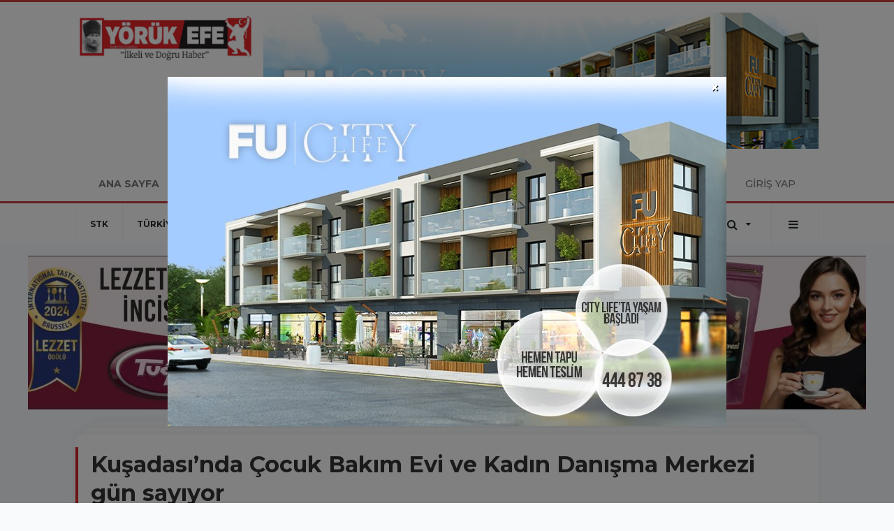

--- FILE ---
content_type: text/html; charset=UTF-8
request_url: https://www.yorukefe.com/kusadasi/kusadasinda-cocuk-bakim-evi-ve-kadin-danisma-merkezi-gun-sayiyor-h66300.html
body_size: 14817
content:
<!DOCTYPE html>
<html class="no-js noie" lang="tr">
<head>
<meta charset="utf-8">
<title>Kuşadası’nda Çocuk Bakım Evi ve Kadın Danışma Merkezi gün sayıyor</title>
<meta name="description" content="KUŞADASI BELEDİYESİ&#039;NDEN KADIN VE ÇOCUKLAR İÇİN ÖNEMLİ BİR YATIRIM DAHA" />
<meta name="keywords" content="" />
<meta name="news_keywords" content="" />
<!--meta name="viewport" content="width=device-width, initial-scale=1"-->
<link rel="shortcut icon" href="https://www.yorukefe.com/_themes/hs-retina/images/favicon.ico">
<meta name="content-language" content="tr-TR" />
<link rel="alternate" href="https://www.yorukefe.com/m/kusadasi/kusadasinda-cocuk-bakim-evi-ve-kadin-danisma-merkezi-gun-sayiyor-h66300.html" hreflang="tr" media="only screen and (max-width: 640px)"/>

<link rel="canonical" href="https://www.yorukefe.com/kusadasi/kusadasinda-cocuk-bakim-evi-ve-kadin-danisma-merkezi-gun-sayiyor-h66300.html">

<link rel="amphtml" href="https://www.yorukefe.com/amp/kusadasi/kusadasinda-cocuk-bakim-evi-ve-kadin-danisma-merkezi-gun-sayiyor-h66300.html">

  
<link href="//fonts.googleapis.com/css?family=Montserrat:300,400,500,600,700,800,900&amp;amp;subset=latin-ext" rel="stylesheet">
<link rel="stylesheet" href="https://www.yorukefe.com/_themes/hs-retina/style/compress.css?v=1567838613">
<link rel="stylesheet" href="https://www.yorukefe.com/_themes/hs-retina/style/public.php?v=542427829">
<link href="https://www.yorukefe.com/_themes/hs-retina/style/renk.css?v=110514212" rel="stylesheet"/>
<link href="https://www.yorukefe.com/_themes/hs-retina/style/print.css?v=1272065587" rel="stylesheet" media="print"/>
<script src="https://www.yorukefe.com/_themes/hs-retina/scripts/jquery.js?v=365074295"></script>
<meta property="og:site_name" content="Yörük Efe Gazetesi ®️ | Aydın Haberler" />
<meta property="og:title" content="Kuşadası’nda Çocuk Bakım Evi ve Kadın Danışma Merkezi gün sayıyor" />
<meta property="og:description" content="KUŞADASI BELEDİYESİ&#039;NDEN KADIN VE ÇOCUKLAR İÇİN ÖNEMLİ BİR YATIRIM DAHA" />
<meta property="og:image" content="https://www.yorukefe.com/images/resize/100/600x315/haberler/2024/02/kusadasinda_cocuk_bakim_evi_ve_kadin_danisma_merkezi_gun_sayiyor.jpg" />
<meta property="og:type" content="article" />
<meta property="og:url" content="https://www.yorukefe.com/kusadasi/kusadasinda-cocuk-bakim-evi-ve-kadin-danisma-merkezi-gun-sayiyor-h66300.html" /><meta http-equiv="refresh" content="240" /><meta name="twitter:card" content="summary_large_image" />
<meta property="og:title" content="Kuşadası’nda Çocuk Bakım Evi ve Kadın Danışma Merkezi gün sayıyor" />
<meta name="twitter:url" content="http://www.yorukefe.com/kusadasi/kusadasinda-cocuk-bakim-evi-ve-kadin-danisma-merkezi-gun-sayiyor-h66300.html" />
<meta name="twitter:domain" content="https://www.yorukefe.com/" />
<meta name="twitter:site" content="yorukefehaber" />
<meta name="twitter:title" content="Kuşadası’nda Çocuk Bakım Evi ve Kadın Danışma Merkezi gün sayıyor" />
 
  <meta name="twitter:description" content="KUŞADASI BELEDİYESİ’NDEN KADIN VE ÇOCUKLAR İÇİN ÖNEMLİ BİR YATIRIM DAHA" /> 
   
<meta name="twitter:image:src" content="https://www.yorukefe.com/images/haberler/2024/02/kusadasinda_cocuk_bakim_evi_ve_kadin_danisma_merkezi_gun_sayiyor.jpg" /> 
 

<meta property="og:image:type" content="image/jpeg" />
<meta property="og:image:width" content="706" />
<meta property="og:image:height" content="431" />

<link rel="image_src" type="image/jpeg" href="https://www.yorukefe.com/images/haberler/2024/02/kusadasinda_cocuk_bakim_evi_ve_kadin_danisma_merkezi_gun_sayiyor.jpg" />

<meta name="dc.language" content="tr">
<meta name="dc.source" content="https://www.yorukefe.com/">
<meta name="dc.title" content="Kuşadası’nda Çocuk Bakım Evi ve Kadın Danışma Merkezi gün sayıyor">
<meta name="dc.keywords" content="">
<meta name="dc.description" content="KUŞADASI BELEDİYESİ&#039;NDEN KADIN VE ÇOCUKLAR İÇİN ÖNEMLİ BİR YATIRIM DAHA">

<link rel="dns-prefetch" href="//www.yorukefe.com">
<link rel="dns-prefetch" href="//www.google-analytics.com">
<link rel="dns-prefetch" href="//fonts.gstatic.com">
<link rel="dns-prefetch" href="//mc.yandex.ru">
<link rel="dns-prefetch" href="//fonts.googleapis.com">
<link rel="dns-prefetch" href="//pagead2.googlesyndication.com">
<link rel="dns-prefetch" href="//googleads.g.doubleclick.net">
<link rel="dns-prefetch" href="//google.com">
<link rel="dns-prefetch" href="//gstatic.com">
<link rel="dns-prefetch" href="//connect.facebook.net">
<link rel="dns-prefetch" href="//graph.facebook.com">
<link rel="dns-prefetch" href="//linkedin.com">
<link rel="dns-prefetch" href="//ap.pinterest.com">
<!--[if lt IE 7]>      <html class="no-js lt-ie10 lt-ie9 lt-ie8 lt-ie7"> <![endif]-->
<!--[if IE 7]>         <html class="no-js lt-ie10 lt-ie9 lt-ie8 ie7"> <![endif]-->
<!--[if IE 8]>         <html class="no-js lt-ie10 lt-ie9 ie8"> <![endif]-->
<!--[if IE 9]>         <html class="no-js lt-ie10 ie9"> <![endif]-->
<!--[if gt IE 9]>      <html class="no-js gt-ie9"> <![endif]-->
<!--[if !IE] <![IGNORE[--><!--[IGNORE[]]-->
<script>
var PINE = {"settings":{"theme_path":"https:\/\/www.yorukefe.com\/_themes\/hs-retina\/","ajax_url":"_ajax\/","site_url":"https:\/\/www.yorukefe.com\/","theme":"hs-retina","analytics":"UA-192016510-1","comment_approved":0,"theme_version":"1.0.8","system_version":"5.11","hs_data_table":"https:\/\/service.tebilisim.com\/puandurumu_json.php","popup_saat":"1","youtube_ch":"UCpOzEfNm_E0o-GlMXzINR7g","instagram_followers":"yorukefegazetesi09"}};
</script>
</head>
<body>
  <h1 style="margin: 0px;">
<a href="https://www.yorukefe.com/" class="hidden" id="printlogo"><img src="https://www.yorukefe.com/images/banner/web-site-yeni-logo-yeh.png" alt="Yörük Efe Gazetesi ®️ | Aydın Haberler" class="img-responsive"></a>
</h1>
<header class="header-index" data-header="wide-header">
  <nav id="header" class="navbar navbar-default navbar-border-top hidden-xs">
  <div class="container">
    <div class="navbar-header hide">
      <button type="button" data-toggle="collapsed" data-target="#header_main-menu" class="navbar-toggle collapsed"><i class="fa fa-align-center fa-fw"></i></button>
    </div>
    <div id="header_main-menu" class="navbar-collapse collapse p-0 hidden-xs">
      <div class="row">
        <div class="col-sm-3">
          <a href="https://www.yorukefe.com/" id="logo"><img src="https://www.yorukefe.com/images/banner/web-site-yeni-logo-yeh.png" alt="Yörük Efe Gazetesi ®️ | Aydın Haberler" class="img-responsive"></a>
        </div>
                <div class="col-sm-9">
            <div class="tb-block mt-0 mb-10 block-100"><a href="https://www.yorukefe.com/banner.php?id=44" target="_blank" rel="nofollow"><img src="https://www.yorukefe.com/thumb.php?src=https://www.yorukefe.com/images/banner/banner-1.png&w=878&h=195&q=80" width="878" height="195" style="width:878px;height: 195px;border:0" alt="banner44" class="img-responsive"/></a></div>
          </div>
            </div>
    </div>
  </div>
</nav>
  <div>
  <div>
  <nav id="header-menu_3" class="navbar navbar-default hidden-xs">
  <div class="container">
    <div class="navbar-collapse">
      <ul id="ana-menu" class="nav navbar-nav navbar-left">
                <li><a href="https://www.yorukefe.com/"><strong><span>ANA SAYFA</span></strong></a></li>
                        <li><a href="https://www.yorukefe.com/galeri/"><i class="text-danger fa fa-picture-o fa-fw"></i><strong><span>GALERİLER</span></strong></a></li>
                        <li><a href="https://www.yorukefe.com/webtv/"><i class="text-danger fa fa-film fa-fw"></i><strong><span>WEB TV</span></strong></a></li>
                        <li><a href="https://www.yorukefe.com/yazarlar/"><i class="text-danger fa fa-users fa-fw"></i><strong><span>YAZARLAR</span></strong></a></li>
                <li><a href="https://www.yorukefe.com/roportajlar.html"><i class="text-danger fa fa-microphone  fa-fw"></i><strong><span>RÖPORTAJLAR</span></strong></a></li>

              </ul>
      <ul id="uyelik" class="nav navbar-nav navbar-right">
             <li><a href="https://www.yorukefe.com/uyelik.html">ÜYE OL</a></li>
        <li><a href="https://www.yorukefe.com/login.html">GİRİŞ YAP</a></li>
                    </ul>
    </div>
  </div>
</nav>
  <nav data-offset="0" id="header-category" class="navbar navbar-default navbar-border-top">
  <div class="container">
    <div class="navbar-header visible-xs">
      <button data-toggle="collapse" data-target="#navbar-menu" class="navbar-toggle collapsed pull-left"><i class="fa fa-align-center fa-fw"></i></button>
      <button data-toggle="collapse" data-target="#navbar-search" class="navbar-toggle collapsed"><i class="fa fa-search fa-fw"></i></button>
    </div>
    <div class="navbar-collapse collapse">
      <ul class="nav navbar-nav navbar-left">
                        <li class="">
          <a href="https://www.yorukefe.com/stk" >
                          STK                        </a>
        </li>
                <li class="">
          <a href="https://www.yorukefe.com/turkiye" >
                          TÜRKİYE                        </a>
        </li>
                <li class="">
          <a href="https://www.yorukefe.com/asayis" >
                          ASAYİŞ                        </a>
        </li>
                <li class="">
          <a href="https://www.yorukefe.com/ilceler" >
                          İLÇELER                        </a>
        </li>
                <li class="">
          <a href="https://www.yorukefe.com/guncel" >
                          GÜNCEL                        </a>
        </li>
                <li class="">
          <a href="https://www.yorukefe.com/siyaset" >
                          SİYASET                        </a>
        </li>
                <li class="">
          <a href="https://www.yorukefe.com/saglik" >
                          SAĞLIK                        </a>
        </li>
                <li class="">
          <a href="https://www.yorukefe.com/ekonomi" >
                          EKONOMİ                        </a>
        </li>
                <li class="">
          <a href="https://www.yorukefe.com/adu" >
                          ADÜ                        </a>
        </li>
                <li class="">
          <a href="https://www.yorukefe.com/spor" >
                          SPOR                        </a>
        </li>
              </ul>
      <ul class="nav navbar-nav navbar-right">
        <li class="dropdown">
<a href="#" data-toggle="dropdown" class="dropdown-toggle"><i class="fa fa-search fa-lg fa-fw"></i><i class="fa fa-caret-down fa-fw"></i></a>
  <div class="dropdown-menu">
    <form action="https://www.yorukefe.com/" method="get">
    <div class="input-group">
      <input type="hidden" name="m" value="arama">
      <input type="text" name="q" placeholder="Arama yapmak için birşeyler yazın.." class="form-control input-lg">
      <input type="hidden" name="auth" value="5020a80da47697e525ae6a092c6f0c219ef6eca9" />
      <div class="input-group-btn">
        <button type="submit" class="btn btn-info btn-lg">Ara</button>
      </div>
    </div>
    </form>
  </div>
</li>
                <li id="category-diger" class="dropdown"><a href="#" data-toggle="dropdown" class="dropdown-toggle"><i class="fa fa-bars fa-lg fa-fw"></i></a>
          <ul class="dropdown-menu">
                        <li><a href="https://www.yorukefe.com/genel">GENEL</a></li>
                        <li><a href="https://www.yorukefe.com/yasam">YAŞAM</a></li>
                        <li><a href="https://www.yorukefe.com/kultur-sanat">KÜLTÜR SANAT</a></li>
                        <li><a href="https://www.yorukefe.com/egitim">EĞİTİM</a></li>
                        <li><a href="https://www.yorukefe.com/yerel">Yerel</a></li>
                        <li><a href="https://www.yorukefe.com/hukuk">HUKUK</a></li>
                        <li><a href="https://www.yorukefe.com/bilim-ve-teknoloji">BİLİM VE TEKNOLOJİ</a></li>
                        <li><a href="https://www.yorukefe.com/politika">POLİTİKA</a></li>
                        <li><a href="https://www.yorukefe.com/cevre">ÇEVRE</a></li>
                        <li><a href="https://www.yorukefe.com/haberde-insan">HABERDE İNSAN</a></li>
                        <li><a href="https://www.yorukefe.com/hava-durumu">HAVA DURUMU</a></li>
                        <li><a href="https://www.yorukefe.com/kurumlar">KURUMLAR</a></li>
                        <li><a href="https://www.yorukefe.com/aydin-buyuksehir-belediyesi">AYDIN BÜYÜKŞEHİR BELEDİYESİ</a></li>
                        <li><a href="https://www.yorukefe.com/magazin">MAGAZİN</a></li>
                      </ul>
        </li>
              </ul> 
    </div>
  </div>
</nav>
  </div>
  </div>
</header>  <main>
        <div class="tb-block mt-18 mb-10 block-128"><a href="https://www.yorukefe.com/banner.php?id=51" target="_blank" rel="nofollow"><img src="https://www.yorukefe.com/thumb.php?src=https://www.yorukefe.com/images/banner/tuğba-kuruyemiş_1.jpeg&w=1200&h=220&q=80" width="1200" height="220" style="width:1200px;height: 220px;border:0" alt="banner51" class="img-responsive"/></a></div>
<div id="haberler" class="container mt-36">
  <div id="detay" class="inf_append panel panel-default panel-page current_news" news_id="66300" title="Kuşadası’nda Çocuk Bakım Evi ve Kadın Danışma Merkezi gün sayıyor" data-path="aHR0cDovL3d3dy55b3J1a2VmZS5jb20va3VzYWRhc2kva3VzYWRhc2luZGEtY29jdWstYmFraW0tZXZpLXZlLWthZGluLWRhbmlzbWEtbWVya2V6aS1ndW4tc2F5aXlvci1oNjYzMDAuaHRtbA==">
    <div class="panel-heading">
      <div class="panel-title">
        <h1 class="font-bold">Kuşadası’nda Çocuk Bakım Evi ve Kadın Danışma Merkezi gün sayıyor</h1>
                <p class="font-medium mb-0">KUŞADASI BELEDİYESİ’NDEN KADIN VE ÇOCUKLAR İÇİN ÖNEMLİ BİR YATIRIM DAHA</p>
              </div>
      <ul id="nav-info" class="list-inline mb-0">
        <li><i class="fa fa-circle-o fa-fw"></i><span>KUŞADASI</span></li>
        <li><i class="fa fa-clock-o fa-fw"></i><span>12 Şubat 2024 Pazartesi 20:26</span></li>
                      </ul>
    </div>
    <div class="panel-body pt-0">
      <div class="row">
        <div class="col-sm-8 panel-body pt-0 pl-0">
                              <img src="https://www.yorukefe.com/images/haberler/2024/02/kusadasinda_cocuk_bakim_evi_ve_kadin_danisma_merkezi_gun_sayiyor.jpg" alt="Kuşadası’nda Çocuk Bakım Evi ve Kadın Danışma Merkezi gün sayıyor" style="width:100%" class="img-responsive mb-10">
                              <ul class="nav nav-pills mb-10 pull-left">
              <div class="pine-share-haber share-desktop" data-id="66300" style="font-size: 18px;"></div>

          </ul>

          
          <ul class="nav nav-pills mb-10 font-resize pull-right">
            <li class="btn btn-default" onclick="textDown(66300)"><i class="fa fa-font" aria-hidden="true"></i><i class="fa fa-minus" aria-hidden="true"></i></li>
            <li class="btn btn-default" onclick="textUp(66300)"><i class="fa fa-font" aria-hidden="true"></i><i class="fa fa-plus" aria-hidden="true"></i></li>
            <li class="btn btn-default mr-0" onclick="textClear(66300)"><i class="fa fa-font" aria-hidden="true"></i></li>
          </ul>
          <div class="clearfix"></div>
          <div id="detay-metin" class="text" data-text-id="66300">
                                        <div class="tb-block mt-0 mb-10 block-131 pull-left mr-10"><a href="https://www.yorukefe.com/banner.php?id=47" target="_blank" rel="nofollow"><img src="https://www.yorukefe.com/thumb.php?src=https://www.yorukefe.com/images/banner/800x500-idea_1.jpg&w=800&h=500&q=80" width="800" height="500" style="width:800px;height: 500px;border:0" alt="banner47" class="img-responsive"/></a></div>
                                      <p>Kuşadası Belediyesi tarafından kadınlara ücretsiz olarak psikolojik danışmanlık hizmeti vermek ve çalışan ebeveynlere çocuklarının bakımında destek sağlamak amacıyla Türkmen Mahallesi’nde yapımına başlanan Çocuk Bakım Evi ve Kadın Danışma Merkezi’nde son aşamaya gelindi. Kısa süre sonra açılacak olan merkez, kentteki çok önemli bir ihtiyacı giderecek.</p><div class="p_ad"></div>

<p>Başkan Ömer Günel’in görevde olduğu 5 yılda alt ve üst yapı yatırımlarının yanı sıra kentte özellikle kadın ve çocuklara yönelik yaşama geçirdiği projelerle de takdir toplayan Kuşadası Belediyesi, Türkmen Mahallesi’nde yapımına başladığı Çocuk Bakım Evi ve Kadın Danışma Merkezi’nin inşaatını tamamlanma aşamasına getirdi. Merkezde, kentte yaşayan kadın ve gençlerin yaşadığı sosyal ve psikolojik sorunlar ile ilgili olarak ücretsiz olarak rehberlik ve danışmanlık hizmeti verilecek. Uzman psikolog ve psikolojik danışmanların görev yapacağı merkezde ayrıca 6 yaşına kadar olan çocuklara çeşitli okul öncesi eğitimleri verilecek.</p>

<p>Çalışan ebeveynlere çocuklarının bakımında yardımcı olmak amacıyla kreş hizmetinin de yer alacağı merkez, Kuşadası’nda çok önemli bir ihtiyacı karşılayacak. Çocuk Bakım Evi ve Kadın Danışma Merkezi, toplam 1452 metrekare alan üzerine inşa ediliyor. Bodrum, zemin ve 2 kattan oluşan merkezde, iklimlendirme odası, yemekhane ve mutfak, etkinlik, uyku, rehberlik, psikolog ve terapi odaları ile avukatlık ofisi bulunuyor.</p></p>                                    <div class="clearfix"></div>
            <span class="pull-right">
              <i>Güncelleme Tarihi: 13 Şubat 2024, 07:45</i>
            </span>
            <div class="clearfix"></div>
                      </div>
                             

                          <div class="keywords"></div>
                    <!-- Yorumunuz-->
<div id="yorumlar" class="panel panel-default mt-18">
              <div class="media alert alert-danger">
          <div class="media-left"><i class="fa fa-exclamation fa-fw"></i></div>
          <div class="media-body media-middle">
            <p>Yorum yapabilmek için üye girişi yapmanız gerekmektedir.</p>
            <p>Üye değilseniz hemen <a href="https://www.yorukefe.com/uyelik.html" class="text-default">üye olun</a> veya <a href="https://www.yorukefe.com/login.html" class="text-info">giriş yapın</a>.</p>
          </div>
          <div class="media-right media-middle">
            <button type="button" data-dismiss="alert" class="close"><i class="fa fa-close fa-fw"></i></button>
          </div>
        </div>
            <!-- Yorumlar-->
</div>
                </div>
        <div class="col-sm-4 right-block" id="sticky-sidebar">
	<div class="panel namaz-saatleri mb-20">
  <div class="panel-heading p-0">
    <div class="panel-title font-medium"><span class="border-success" title="NAMAZ VAKİTLERİ">NAMAZ VAKİTLERİ</span></div>
  </div>
  <div class="panel-body p-0">
    <div class="media media-prayer">
      <div class="media-body">
        <div class="media-heading text-right">
          <div class="btn btn-link btn-lg disabled pull-left">
          <select id="namaz-il-sec" name="namaz" class="selectpicker">
                        <option data-tokens="adana, Adana" value="adana" >Adana</option>
                        <option data-tokens="adiyaman, Adıyaman" value="adiyaman" >Adıyaman</option>
                        <option data-tokens="afyon, Afyon" value="afyon" >Afyon</option>
                        <option data-tokens="agri, Ağrı" value="agri" >Ağrı</option>
                        <option data-tokens="aksaray, Aksaray" value="aksaray" >Aksaray</option>
                        <option data-tokens="amasya, Amasya" value="amasya" >Amasya</option>
                        <option data-tokens="ankara, Ankara" value="ankara" >Ankara</option>
                        <option data-tokens="antalya, Antalya" value="antalya" >Antalya</option>
                        <option data-tokens="ardahan, Ardahan" value="ardahan" >Ardahan</option>
                        <option data-tokens="artvin, Artvin" value="artvin" >Artvin</option>
                        <option data-tokens="aydin, Aydın" value="aydin" selected>Aydın</option>
                        <option data-tokens="balikesir, Balıkesir" value="balikesir" >Balıkesir</option>
                        <option data-tokens="bartin, Bartın" value="bartin" >Bartın</option>
                        <option data-tokens="batman, Batman" value="batman" >Batman</option>
                        <option data-tokens="bayburt, Bayburt" value="bayburt" >Bayburt</option>
                        <option data-tokens="bilecik, Bilecik" value="bilecik" >Bilecik</option>
                        <option data-tokens="bingol, Bingöl" value="bingol" >Bingöl</option>
                        <option data-tokens="bitlis, Bitlis" value="bitlis" >Bitlis</option>
                        <option data-tokens="bolu, Bolu" value="bolu" >Bolu</option>
                        <option data-tokens="burdur, Burdur" value="burdur" >Burdur</option>
                        <option data-tokens="bursa, Bursa" value="bursa" >Bursa</option>
                        <option data-tokens="canakkale, Çanakkale" value="canakkale" >Çanakkale</option>
                        <option data-tokens="cankiri, Çankırı" value="cankiri" >Çankırı</option>
                        <option data-tokens="corum, Çorum" value="corum" >Çorum</option>
                        <option data-tokens="denizli, Denizli" value="denizli" >Denizli</option>
                        <option data-tokens="diyarbakir, Diyarbakır" value="diyarbakir" >Diyarbakır</option>
                        <option data-tokens="duzce, Düzce" value="duzce" >Düzce</option>
                        <option data-tokens="edirne, Edirne" value="edirne" >Edirne</option>
                        <option data-tokens="elazig, Elazığ" value="elazig" >Elazığ</option>
                        <option data-tokens="erzincan, Erzincan" value="erzincan" >Erzincan</option>
                        <option data-tokens="erzurum, Erzurum" value="erzurum" >Erzurum</option>
                        <option data-tokens="eskisehir, Eskişehir" value="eskisehir" >Eskişehir</option>
                        <option data-tokens="gaziantep, Gaziantep" value="gaziantep" >Gaziantep</option>
                        <option data-tokens="giresun, Giresun" value="giresun" >Giresun</option>
                        <option data-tokens="gumushane, Gümüşhane" value="gumushane" >Gümüşhane</option>
                        <option data-tokens="hakkari, Hakkari" value="hakkari" >Hakkari</option>
                        <option data-tokens="hatay, Hatay" value="hatay" >Hatay</option>
                        <option data-tokens="igdir, Iğdır" value="igdir" >Iğdır</option>
                        <option data-tokens="isparta, Isparta" value="isparta" >Isparta</option>
                        <option data-tokens="istanbul, İstanbul" value="istanbul" >İstanbul</option>
                        <option data-tokens="izmir, İzmir" value="izmir" >İzmir</option>
                        <option data-tokens="kahramanmaras, Kahramanmaraş" value="kahramanmaras" >Kahramanmaraş</option>
                        <option data-tokens="karabuk, Karabük" value="karabuk" >Karabük</option>
                        <option data-tokens="karaman, Karaman" value="karaman" >Karaman</option>
                        <option data-tokens="kars, Kars" value="kars" >Kars</option>
                        <option data-tokens="kastamonu, Kastamonu" value="kastamonu" >Kastamonu</option>
                        <option data-tokens="kayseri, Kayseri" value="kayseri" >Kayseri</option>
                        <option data-tokens="kirikkale, Kırıkkale" value="kirikkale" >Kırıkkale</option>
                        <option data-tokens="kirklareli, Kırklareli" value="kirklareli" >Kırklareli</option>
                        <option data-tokens="kirsehir, Kırşehir" value="kirsehir" >Kırşehir</option>
                        <option data-tokens="kilis, Kilis" value="kilis" >Kilis</option>
                        <option data-tokens="izmit, Kocaeli" value="izmit" >Kocaeli</option>
                        <option data-tokens="konya, Konya" value="konya" >Konya</option>
                        <option data-tokens="kutahya, Kütahya" value="kutahya" >Kütahya</option>
                        <option data-tokens="malatya, Malatya" value="malatya" >Malatya</option>
                        <option data-tokens="manisa, Manisa" value="manisa" >Manisa</option>
                        <option data-tokens="mardin, Mardin" value="mardin" >Mardin</option>
                        <option data-tokens="mersin, Mersin" value="mersin" >Mersin</option>
                        <option data-tokens="mugla, Muğla" value="mugla" >Muğla</option>
                        <option data-tokens="mus, Muş" value="mus" >Muş</option>
                        <option data-tokens="nevsehir, Nevşehir" value="nevsehir" >Nevşehir</option>
                        <option data-tokens="nigde, Niğde" value="nigde" >Niğde</option>
                        <option data-tokens="ordu, Ordu" value="ordu" >Ordu</option>
                        <option data-tokens="osmaniye, Osmaniye" value="osmaniye" >Osmaniye</option>
                        <option data-tokens="rize, Rize" value="rize" >Rize</option>
                        <option data-tokens="adapazari, Sakarya" value="adapazari" >Sakarya</option>
                        <option data-tokens="samsun, Samsun" value="samsun" >Samsun</option>
                        <option data-tokens="siirt, Siirt" value="siirt" >Siirt</option>
                        <option data-tokens="sinop, Sinop" value="sinop" >Sinop</option>
                        <option data-tokens="sivas, Sivas" value="sivas" >Sivas</option>
                        <option data-tokens="sanliurfa, Şanlıurfa" value="sanliurfa" >Şanlıurfa</option>
                        <option data-tokens="sirnak, Şırnak" value="sirnak" >Şırnak</option>
                        <option data-tokens="tekirdag, Tekirdağ" value="tekirdag" >Tekirdağ</option>
                        <option data-tokens="tokat, Tokat" value="tokat" >Tokat</option>
                        <option data-tokens="trabzon, Trabzon" value="trabzon" >Trabzon</option>
                        <option data-tokens="tunceli, Tunceli" value="tunceli" >Tunceli</option>
                        <option data-tokens="usak, Uşak" value="usak" >Uşak</option>
                        <option data-tokens="van, Van" value="van" >Van</option>
                        <option data-tokens="yalova, Yalova" value="yalova" >Yalova</option>
                        <option data-tokens="yozgat, Yozgat" value="yozgat" >Yozgat</option>
                        <option data-tokens="zonguldak, Zonguldak" value="zonguldak" >Zonguldak</option>
                      </select>
        </div>
        <img src="https://www.yorukefe.com/_themes/hs-retina/images/mosque.svg?v=384229858" width="76" alt="Mosque">
        </div>
        <div class="progress">
          <div aria-valuenow="50" aria-valuemin="0" aria-valuemax="100" style="width: 50%;" role="progressbar" class="progress-bar"></div>
        </div>
        <div class="p-18">
          <div class="row text-center">
            <div class="col-sm-4 imsak" title="İMSAK"><img src="https://www.yorukefe.com/_themes/hs-retina/images/imsak.png?v=1590599390" alt="İMSAK">
              <p class="font-medium">İMSAK</p>
              <hr>
              <p class="font-semibold">06:49</p>
            </div>
            <div class="col-sm-4 gunes" title="GÜNEŞ"><img src="https://www.yorukefe.com/_themes/hs-retina/images/gunes.png?v=1583247535" alt="GÜNEŞ">
              <div class="font-medium">GÜNEŞ</div>
              <hr>
              <div class="font-semibold">08:16</div>
            </div>
            <div class="col-sm-4 ogle" title="ÖĞLE"><img src="https://www.yorukefe.com/_themes/hs-retina/images/ogle.png?v=126097129" alt="ÖĞLE">
              <div class="font-medium">ÖĞLE</div>
              <hr>
              <div class="font-semibold">13:15</div>
            </div>
            <div class="clearfix"></div>
            <div class="col-sm-4 ikindi" title="İKİNDİ"><img src="https://www.yorukefe.com/_themes/hs-retina/images/ikindi.png?v=149091092" alt="İKİNDİ">
              <div class="font-medium">İKİNDİ</div>
              <hr>
              <div class="font-semibold">15:43</div>
            </div>
            <div class="col-sm-4 aksam" title="AKŞAM"><img src="https://www.yorukefe.com/_themes/hs-retina/images/aksam.png?v=210731828" alt="AKŞAM">
              <div class="font-medium">AKŞAM</div>
              <hr>
              <div class="font-semibold">18:03</div>
            </div>
            <div class="col-sm-4 yatsi" title="YATSI"><img src="https://www.yorukefe.com/_themes/hs-retina/images/yatsi.png?v=1138098783" alt="YATSI">
              <div class="font-medium">YATSI</div>
              <hr>
              <div class="font-semibold">19:25</div>
            </div>
          </div>
        </div>
      </div>
    </div>
  </div>
</div>
<div class="panel anket mb-20">
  <div class="panel-heading p-0">
    <div class="panel-title font-medium"><span class="border-info" title="ANKET">ANKET</span><a href="https://www.yorukefe.com/anketler.html" title="Tüm Anketler" >Tüm Anketler</a></div>
  </div>
  <div class="panel-body p-0">
    <div class="media media-survey single" id="poll7">
    <form id="poll_form7" name="anket" method="post">
      <input name="aid" type="hidden" value="7">
            <div class="media-body media-middle">
        <div class="media-heading"><strong>Aydın’da Yerel Yönetimleri Başarılı Buluyor musunuz?</strong></div>
        <div class="row">
                  </div>
        <div class="alert alert-warning" style="display:none;margin-bottom:0">Seçim Yapmadınız!</div>
        <div class="alert alert-danger" style="display:none;margin-bottom:0">Daha önce oy verdiniz!</div>
        <div class="alert alert-success" style="display:none;margin-bottom:0">Oy verme işlemi tamamlandı!</div>
      </div>
              <button onclick="poll_results(7);return false;" class="btn btn-default btn-lg"><i class="fa fa-eye fa-fw"></i><span>SONUÇLAR</span></button>
            

              <button onclick="poll_vote(7,0);return false;" class="btn btn-info btn-lg vote"><span>OY KULLAN</span></button>
          </form>
    </div>
  </div>
</div>
  <div class="pos-relative mb-10">
  <ul class="nav nav-tabs mb-10">
    <li class="active"><a href="#" data-toggle="tab" class="pt-0" title="<b>SIRADAKİ</b><span> HABERLER</span>"><b>SIRADAKİ</b><span> HABERLER</span></a></li>
  </ul>
  <div>
    <div class="list-group mb-0">
              <a href="https://www.yorukefe.com/asayis/sokede-sahte-para-operasyonu-1-tutuklama-h66301.html" title="Söke’de sahte para operasyonu: 1 tutuklama"  class="list-group-item">
          <i class="media-left media-middle">1</i>
          <span class="media-middle media-body font-medium">Söke’de sahte para operasyonu: 1 tutuklama</span>
        </a>
            <a href="https://www.yorukefe.com/asayis/incirliovada-12-yil-hapis-cezasi-bulunan-supheli-yakalandi-h66302.html" title="İncirliova’da 12 yıl hapis cezası bulunan şüpheli..."  class="list-group-item">
          <i class="media-left media-middle">2</i>
          <span class="media-middle media-body font-medium">İncirliova’da 12 yıl hapis cezası bulunan şüpheli...</span>
        </a>
            <a href="https://www.yorukefe.com/siyaset/chp-didim-de-aday-belli-oldu-h66303.html" title="CHP Didim&#039;de Aday Belli Oldu"  class="list-group-item">
          <i class="media-left media-middle">3</i>
          <span class="media-middle media-body font-medium">CHP Didim&#039;de Aday Belli Oldu</span>
        </a>
            <a href="https://www.yorukefe.com/siyaset/burak-pehlivangirilmedik-gonul-birakmayacagiz-h66304.html" title="Burak Pehlivan”Girilmedik Gönül Bırakmayacağız”"  class="list-group-item">
          <i class="media-left media-middle">4</i>
          <span class="media-middle media-body font-medium">Burak Pehlivan”Girilmedik Gönül Bırakmayacağız”</span>
        </a>
            <a href="https://www.yorukefe.com/siyaset/devlette-yasalar-ve-mevzuatlar-asildir-h66305.html" title="Devlette Yasalar Ve Mevzuatlar Asıldır"  class="list-group-item">
          <i class="media-left media-middle">5</i>
          <span class="media-middle media-body font-medium">Devlette Yasalar Ve Mevzuatlar Asıldır</span>
        </a>
            <a href="https://www.yorukefe.com/kurumlar/aydinli-dagcilar-anadolunun-olimposuna-tirmandi-h66306.html" title="Aydınlı dağcılar, Anadolu’nun Olimpos’una..."  class="list-group-item">
          <i class="media-left media-middle">6</i>
          <span class="media-middle media-body font-medium">Aydınlı dağcılar, Anadolu’nun Olimpos’una...</span>
        </a>
            <a href="https://www.yorukefe.com/kurumlar/aydinda-yurutulen-disi-sperma-projesi-hayvanciliga-can-h66307.html" title="Aydın’da yürütülen ’Dişi sperma’ projesi..."  class="list-group-item">
          <i class="media-left media-middle">7</i>
          <span class="media-middle media-body font-medium">Aydın’da yürütülen ’Dişi sperma’ projesi...</span>
        </a>
            <a href="https://www.yorukefe.com/hava-durumu/aydinda-saganak-yagis-etkili-oluyor-3-h66308.html" title="Aydın’da sağanak yağış etkili oluyor"  class="list-group-item">
          <i class="media-left media-middle">8</i>
          <span class="media-middle media-body font-medium">Aydın’da sağanak yağış etkili oluyor</span>
        </a>
            <a href="https://www.yorukefe.com/siyaset/chpnin-didim-ve-germencik-adaylari-belli-oldu-h66309.html" title="CHP’nin Didim ve Germencik adayları belli oldu"  class="list-group-item">
          <i class="media-left media-middle">9</i>
          <span class="media-middle media-body font-medium">CHP’nin Didim ve Germencik adayları belli oldu</span>
        </a>
            <a href="https://www.yorukefe.com/soke/sokede-sap-hastaligi-icin-asilama-calismalari-devam-ediyor-h66310.html" title="Söke’de şap hastalığı için aşılama çalışmaları..."  class="list-group-item">
          <i class="media-left media-middle">10</i>
          <span class="media-middle media-body font-medium">Söke’de şap hastalığı için aşılama çalışmaları...</span>
        </a>
        </div>
  </div>
</div>
<div id="fourth-slider">
  <div class="swiper-container mb-10">
    <div class="swiper-wrapper">
            <div class="swiper-slide">
        <div class="thumbnail thumbnail-cuff mb-0">
          <a href="https://www.yorukefe.com/kusadasi/firtina-sonrasi-kusadasinda-gunes-yuzunu-gosterdi-sahiller-h85670.html" title="Fırtına sonrası Kuşadası’nda güneş yüzünü gösterdi, sahiller şenlendi" ><img src="https://www.yorukefe.com/images/resize/95/334x215/haberler/thumbs/2026/01/firtina_sonrasi_kusadasinda_gunes_yuzunu_gosterdi_sahiller_senlendi.jpg" alt="Fırtına sonrası Kuşadası’nda güneş yüzünü gösterdi, sahiller şenlendi" class="img-responsive"></a>
          <div class="caption">
            <a href="https://www.yorukefe.com/kusadasi/firtina-sonrasi-kusadasinda-gunes-yuzunu-gosterdi-sahiller-h85670.html" title="Fırtına sonrası Kuşadası’nda güneş yüzünü gösterdi, sahiller şenlendi"  title="Fırtına sonrası Kuşadası’nda güneş yüzünü gösterdi, sahiller şenlendi" class="title h4 one-line">Fırtına sonrası Kuşadası’nda güneş yüzünü gösterdi, sahiller şenlendi</a>
            <ol class="list-inline">
              <li><a href="https://www.yorukefe.com/kusadasi" title="Fırtına sonrası Kuşadası’nda güneş yüzünü gösterdi, sahiller şenlendi"  class="text-muted"> KUŞADASI </a></li>
            </ol>
          </div>
        </div>
      </div>
          <div class="swiper-slide">
        <div class="thumbnail thumbnail-cuff mb-0">
          <a href="https://www.yorukefe.com/kusadasi/kusadasi-belediyesi-selin-yaralarini-sarmak-icin-saha-calismalarini-h85648.html" title="Kuşadası Belediyesi selin yaralarını sarmak için saha çalışmalarını sürdürüyor" ><img src="https://www.yorukefe.com/images/resize/95/334x215/haberler/thumbs/2026/01/kusadasi_belediyesi_selin_yaralarini_sarmak_icin_saha_calismalarini_surduruyor.jpg" alt="Kuşadası Belediyesi selin yaralarını sarmak için saha çalışmalarını sürdürüyor" class="img-responsive"></a>
          <div class="caption">
            <a href="https://www.yorukefe.com/kusadasi/kusadasi-belediyesi-selin-yaralarini-sarmak-icin-saha-calismalarini-h85648.html" title="Kuşadası Belediyesi selin yaralarını sarmak için saha çalışmalarını sürdürüyor"  title="Kuşadası Belediyesi selin yaralarını sarmak için saha çalışmalarını sürdürüyor" class="title h4 one-line">Kuşadası Belediyesi selin yaralarını sarmak için saha çalışmalarını sürdürüyor</a>
            <ol class="list-inline">
              <li><a href="https://www.yorukefe.com/kusadasi" title="Kuşadası Belediyesi selin yaralarını sarmak için saha çalışmalarını sürdürüyor"  class="text-muted"> KUŞADASI </a></li>
            </ol>
          </div>
        </div>
      </div>
          <div class="swiper-slide">
        <div class="thumbnail thumbnail-cuff mb-0">
          <a href="https://www.yorukefe.com/kusadasi/kusadasinda-bahceler-gole-dondu-agaclar-sular-altinda-kaldi-h85629.html" title="Kuşadası’nda bahçeler göle döndü, ağaçlar sular altında kaldı" ><img src="https://www.yorukefe.com/images/resize/95/334x215/haberler/thumbs/2026/01/kusadasinda_bahceler_gole_dondu_agaclar_sular_altinda_kaldi.jpg" alt="Kuşadası’nda bahçeler göle döndü, ağaçlar sular altında kaldı" class="img-responsive"></a>
          <div class="caption">
            <a href="https://www.yorukefe.com/kusadasi/kusadasinda-bahceler-gole-dondu-agaclar-sular-altinda-kaldi-h85629.html" title="Kuşadası’nda bahçeler göle döndü, ağaçlar sular altında kaldı"  title="Kuşadası’nda bahçeler göle döndü, ağaçlar sular altında kaldı" class="title h4 one-line">Kuşadası’nda bahçeler göle döndü, ağaçlar sular altında kaldı</a>
            <ol class="list-inline">
              <li><a href="https://www.yorukefe.com/kusadasi" title="Kuşadası’nda bahçeler göle döndü, ağaçlar sular altında kaldı"  class="text-muted"> KUŞADASI </a></li>
            </ol>
          </div>
        </div>
      </div>
          <div class="swiper-slide">
        <div class="thumbnail thumbnail-cuff mb-0">
          <a href="https://www.yorukefe.com/kusadasi/baskan-omer-gunel-sahaya-indi-afetler-tedbirler-alinirsa-yasanmaz-h85613.html" title="Başkan Ömer Günel Sahaya İndi “Afetler, Tedbirler Alınırsa Yaşanmaz”" ><img src="https://www.yorukefe.com/images/resize/95/334x215/haberler/thumbs/2026/01/baskan-omer-gunel-sahaya-indi-afetler-tedbirler-alinirsa-yasanmaz_f73b7.jpg" alt="Başkan Ömer Günel Sahaya İndi “Afetler, Tedbirler Alınırsa Yaşanmaz”" class="img-responsive"></a>
          <div class="caption">
            <a href="https://www.yorukefe.com/kusadasi/baskan-omer-gunel-sahaya-indi-afetler-tedbirler-alinirsa-yasanmaz-h85613.html" title="Başkan Ömer Günel Sahaya İndi “Afetler, Tedbirler Alınırsa Yaşanmaz”"  title="Başkan Ömer Günel Sahaya İndi “Afetler, Tedbirler Alınırsa Yaşanmaz”" class="title h4 one-line">Başkan Ömer Günel Sahaya İndi “Afetler, Tedbirler Alınırsa Yaşanmaz”</a>
            <ol class="list-inline">
              <li><a href="https://www.yorukefe.com/kusadasi" title="Başkan Ömer Günel Sahaya İndi “Afetler, Tedbirler Alınırsa Yaşanmaz”"  class="text-muted"> KUŞADASI </a></li>
            </ol>
          </div>
        </div>
      </div>
          <div class="swiper-slide">
        <div class="thumbnail thumbnail-cuff mb-0">
          <a href="https://www.yorukefe.com/kusadasi/milli-parkta-guvenli-ve-surdurulebilir-donem-h85592.html" title="Milli Parkta Güvenli ve Sürdürülebilir Dönem" ><img src="https://www.yorukefe.com/images/resize/95/334x215/haberler/thumbs/2026/01/milli_parkta_guvenli_ve_surdurulebilir_donem.jpg" alt="Milli Parkta Güvenli ve Sürdürülebilir Dönem" class="img-responsive"></a>
          <div class="caption">
            <a href="https://www.yorukefe.com/kusadasi/milli-parkta-guvenli-ve-surdurulebilir-donem-h85592.html" title="Milli Parkta Güvenli ve Sürdürülebilir Dönem"  title="Milli Parkta Güvenli ve Sürdürülebilir Dönem" class="title h4 one-line">Milli Parkta Güvenli ve Sürdürülebilir Dönem</a>
            <ol class="list-inline">
              <li><a href="https://www.yorukefe.com/kusadasi" title="Milli Parkta Güvenli ve Sürdürülebilir Dönem"  class="text-muted"> KUŞADASI </a></li>
            </ol>
          </div>
        </div>
      </div>
        </div>
    <div class="swiper-pagination swiper-pagination-lg"></div>
  </div>
</div>
<div class="panel">
  <div class="panel-heading p-0">
    <div class="panel-title font-medium"><span class="border-danger" title="SON DAKİKA HABERLERİ">SON DAKİKA HABERLERİ</span></div>
  </div>
  <div class="panel-body p-0">
                      <div class="media media-news">
              <div class="media-left">
                <a href="https://www.yorukefe.com/asayis/baba-ve-uvey-oglunun-kavgasi-olumle-bitti-h85680.html" title="Baba ve üvey oğlunun kavgası ölümle bitti" >
                  <img alt="Baba ve üvey oğlunun kavgası ölümle bitti" class="media-object" src="https://www.yorukefe.com/images/resize/95/127x82/haberler/thumbs/2026/01/baba_ve_uvey_oglunun_kavgasi_olumle_bitti.jpg" width="127">
                </a>
              </div>
              <div class="media-body media-middle">
                <a href="https://www.yorukefe.com/asayis/baba-ve-uvey-oglunun-kavgasi-olumle-bitti-h85680.html" title="Baba ve üvey oğlunun kavgası ölümle bitti"  class="media-heading mb-0">Baba ve üvey oğlunun kavgası ölümle bitti</a>
              </div>
            </div>
                        <div class="media media-news">
              <div class="media-left">
                <a href="https://www.yorukefe.com/didim/baskan-hatice-gencaydan-siddet-ve-tacize-karsi-net-tavir-h85678.html" title="BAŞKAN HATİCE GENÇAY’DAN ŞİDDET VE TACİZE..." >
                  <img alt="BAŞKAN HATİCE GENÇAY’DAN ŞİDDET VE TACİZE..." class="media-object" src="https://www.yorukefe.com/images/resize/95/127x82/haberler/thumbs/2026/01/baskan-hatice-gencaydan-siddet-ve-tacize-karsi-net-tavir_84c01.jpg" width="127">
                </a>
              </div>
              <div class="media-body media-middle">
                <a href="https://www.yorukefe.com/didim/baskan-hatice-gencaydan-siddet-ve-tacize-karsi-net-tavir-h85678.html" title="BAŞKAN HATİCE GENÇAY’DAN ŞİDDET VE TACİZE..."  class="media-heading mb-0">BAŞKAN HATİCE GENÇAY’DAN ŞİDDET VE TACİZE...</a>
              </div>
            </div>
                        <div class="media media-news">
              <div class="media-left">
                <a href="https://www.yorukefe.com/germencik/germencikte-sosyal-destek-calismalari-araliksiz-suruyor-h85677.html" title="Germencik’te sosyal destek çalışmaları aralıksız..." >
                  <img alt="Germencik’te sosyal destek çalışmaları aralıksız..." class="media-object" src="https://www.yorukefe.com/images/resize/95/127x82/haberler/thumbs/2026/01/germencikte_sosyal_destek_calismalari_araliksiz_suruyor.jpg" width="127">
                </a>
              </div>
              <div class="media-body media-middle">
                <a href="https://www.yorukefe.com/germencik/germencikte-sosyal-destek-calismalari-araliksiz-suruyor-h85677.html" title="Germencik’te sosyal destek çalışmaları aralıksız..."  class="media-heading mb-0">Germencik’te sosyal destek çalışmaları aralıksız...</a>
              </div>
            </div>
                        <div class="media media-news">
              <div class="media-left">
                <a href="https://www.yorukefe.com/spor/nazillispor-evinde-maglup-oldu-h85676.html" title="Nazillispor evinde mağlup oldu" >
                  <img alt="Nazillispor evinde mağlup oldu" class="media-object" src="https://www.yorukefe.com/images/resize/95/127x82/haberler/thumbs/2026/01/nazillispor_evinde_maglup_oldu.jpg" width="127">
                </a>
              </div>
              <div class="media-body media-middle">
                <a href="https://www.yorukefe.com/spor/nazillispor-evinde-maglup-oldu-h85676.html" title="Nazillispor evinde mağlup oldu"  class="media-heading mb-0">Nazillispor evinde mağlup oldu</a>
              </div>
            </div>
                        <div class="media media-news">
              <div class="media-left">
                <a href="https://www.yorukefe.com/soke/sokede-mobil-tahsilat-araci-mahallelere-geliyor-h85675.html" title="Söke’de mobil tahsilat aracı mahallelere geliyor" >
                  <img alt="Söke’de mobil tahsilat aracı mahallelere geliyor" class="media-object" src="https://www.yorukefe.com/images/resize/95/127x82/haberler/thumbs/2026/01/sokede_mobil_tahsilat_araci_mahallelere_geliyor.jpg" width="127">
                </a>
              </div>
              <div class="media-body media-middle">
                <a href="https://www.yorukefe.com/soke/sokede-mobil-tahsilat-araci-mahallelere-geliyor-h85675.html" title="Söke’de mobil tahsilat aracı mahallelere geliyor"  class="media-heading mb-0">Söke’de mobil tahsilat aracı mahallelere geliyor</a>
              </div>
            </div>
        </div>
</div>
<div class="panel social mb-20">
  <div class="panel-body p-0">
    <div class="ap-container">
      <div class="apsc-icons-wrapper retina-social detail-socials apsc-animation-2" data-hover-color="0">
                <div class="apsc-each-profile mb-10">
          <a class="apsc-facebook-icon apsc-icon-soc clearfix" href="https://facebook.com/yorukefegazetesi" title="Facebook" target="_blank">
            <div class="apsc-inner-block">
              <span class="social-icon"><span class="apsc-fa-icon"><i class="fa fa-facebook apsc-facebook"></i></span><span class="media-name"><span class="apsc-social-name" title="Facebook">Facebook</span></span>
            </span>
            <div class="apsc-count-wrapper"><span class="apsc-count">509</span></div>
          </div>
        </a>
      </div>
              <div class="apsc-each-profile mb-10">
        <a class="apsc-twitter-icon apsc-icon-soc clearfix" href="https://twitter.com/yorukefehaber" title="Twitter" target="_blank">
          <div class="apsc-inner-block">
            <span class="social-icon"><span class="apsc-fa-icon"><i class="fa fa-twitter apsc-twitter"></i></span><span class="media-name"><span class="apsc-social-name" title="Twitter">Twitter</span></span>
          </span>
          <div class="apsc-count-wrapper"><span class="apsc-count">0</span></div>
        </div>
      </a>
    </div>
    <div class="apsc-each-profile mb-10">
    <a class="apsc-youtube-icon apsc-icon-soc clearfix" href="https://www.youtube.com/channel/UCpOzEfNm_E0o-GlMXzINR7g" title="Youtube" target="_blank">
      <div class="apsc-inner-block">
        <span class="social-icon"><span class="apsc-fa-icon"><i class="apsc-youtube fa fa-youtube-play"></i></span><span class="media-name"><span class="apsc-social-name" title="Youtube">Youtube</span></span>
      </span>
      <div class="apsc-count-wrapper"><span class="apsc-count hs-youtube-count">25</span></div>
    </div>
  </a>
</div>
  <div class="apsc-each-profile">
    <a class="apsc-instagram-icon apsc-icon-soc clearfix" href="https://instagram.com/yorukefegazetesi09" target="_blank">
      <div class="apsc-inner-block">
        <span class="social-icon"><span class="apsc-fa-icon"><i class="apsc-instagram fa fa-instagram"></i></span><span class="media-name"><span class="apsc-social-name">Instagram</span></span>
      </span>
      <div class="apsc-count-wrapper"><span style="height: 36px;" class="apsc-count hs-instagram-count"></span></div>
    </div>
  </a>
</div>
</div>
</div>
</div>
</div>
</div>
      </div>
    </div>
        <div class="page-load-status">
      <div class="loader-ellips infinite-scroll-request" style="display: none;">
        <span class="loader-ellips__dot"></span>
        <span class="loader-ellips__dot"></span>
        <span class="loader-ellips__dot"></span>
        <span class="loader-ellips__dot"></span>
      </div>
    </div>
    <a href="https://www.yorukefe.com/asayis/sokede-sahte-para-operasyonu-1-tutuklama-h66301.html" class="sonrakiHaber"></a>
      </div>
        <div class="tb-block mt-0 mb-10 block-138"><a href="https://www.yorukefe.com/banner.php?id=41" target="_blank" rel="nofollow"><img src="https://www.yorukefe.com/thumb.php?src=https://www.yorukefe.com/images/banner/COLDWELL_1.jpg&w=2000&h=150&q=80" width="2000" height="150" style="width:2000px;height: 150px;border:0" alt="banner41" class="img-responsive"/></a></div>
  </div>
<div id="siradaki-haberler" class="panel alert fixednews mb-0">
  <div class="panel-heading p-0">
    <div class="panel-title font-medium"><span class="border-danger"><span class="border-danger">SIRADAKİ HABER</span></span></div>
  </div>
  <div class="panel-body p-0">
    <button type="button" data-dismiss="alert" class="close"><i class="fa fa-close"></i></button>
        <div class="thumbnail mb-0">
      <a href="https://www.yorukefe.com/asayis/sokede-sahte-para-operasyonu-1-tutuklama-h66301.html" title="Söke’de sahte para operasyonu: 1 tutuklama" ><img src="https://www.yorukefe.com/images/resize/95/320x206/haberler/thumbs/2024/02/sokede_sahte_para_operasyonu_1_tutuklama.jpg" alt="Söke’de sahte para operasyonu: 1 tutuklama" class="img-responsive"></a>
      <div class="caption">
        <a href="https://www.yorukefe.com/asayis/sokede-sahte-para-operasyonu-1-tutuklama-h66301.html" title="Söke’de sahte para operasyonu: 1 tutuklama"  class="title">Söke’de sahte para operasyonu: 1 tutuklama</a>
        <ol class="list-inline">
          <li><a href="https://www.yorukefe.com/asayis" title="ASAYİŞ"  class="text-muted">ASAYİŞ</a></li>
        </ol>
      </div>
    </div>
      </div>
</div>
      <!-- Sol Dikey Reklam -->
      <div class="tb-block dikey sol" >

                                                                                                                                            </div>

      <!-- Sağ Dikey Reklam -->
      <div class="tb-block dikey sag" >
                                                                                                                                                                                                                      </div>
  </main>
  <div id="navbar-footer" class="navbar navbar-default">
  <div class="container">
    <div class="navbar-collapse">
      <ul class="nav navbar-nav navbar-left">
        <li><a href="https://www.yorukefe.com/"><i class="fa fa-home fa-fw"></i><span>ANA SAYFA</span></a></li>
        <li><a href="https://www.yorukefe.com/kunye.html">KÜNYE</a></li>
        <li><a href="https://www.yorukefe.com/iletisim.html">REKLAM</a></li>
        <li><a href="https://www.yorukefe.com/iletisim.html">İLETİŞİM</a></li>
        <li><a href="https://www.yorukefe.com/sitene-ekle.html">+ SİTENE EKLE</a></li>
      </ul>
      <ul class="nav navbar-nav navbar-right">
                <li><a href="https://facebook.com/yorukefegazetesi" target="_blank"><i class="fa fa-facebook fa-lg fa-fw"></i></a></li>
                        <li><a href="https://twitter.com/yorukefehaber" target="_blank"><i class="fa fa-twitter fa-lg fa-fw"></i></a></li>
                <li><a href="https://www.yorukefe.com/rss" target="_blank"><i class="fa fa-rss fa-lg fa-fw"></i></a></li>
      </ul>
    </div>
  </div>
</div>
<footer>
  <div class="container">
    <div class="row">
      <div class="col-sm-8">
        <div class="row">
          <div class="col-sm-3">
            <ul class="list-unstyled">
                              <li><a href="https://www.yorukefe.com/stk">STK</a></li>
                                              <li><a href="https://www.yorukefe.com/turkiye">TÜRKİYE</a></li>
                                              <li><a href="https://www.yorukefe.com/asayis">ASAYİŞ</a></li>
                                              <li><a href="https://www.yorukefe.com/ilceler">İLÇELER</a></li>
                                  </ul>
                </div>
                  <div class="col-sm-3">
                    <ul class="list-unstyled">
                                              <li><a href="https://www.yorukefe.com/guncel">GÜNCEL</a></li>
                                              <li><a href="https://www.yorukefe.com/siyaset">SİYASET</a></li>
                                              <li><a href="https://www.yorukefe.com/saglik">SAĞLIK</a></li>
                                              <li><a href="https://www.yorukefe.com/ekonomi">EKONOMİ</a></li>
                                  </ul>
                </div>
                  <div class="col-sm-3">
                    <ul class="list-unstyled">
                                              <li><a href="https://www.yorukefe.com/adu">ADÜ</a></li>
                                              <li><a href="https://www.yorukefe.com/spor">SPOR</a></li>
                                              <li><a href="https://www.yorukefe.com/genel">GENEL</a></li>
                                              <li><a href="https://www.yorukefe.com/yasam">YAŞAM</a></li>
                                  </ul>
                </div>
                  <div class="col-sm-3">
                    <ul class="list-unstyled">
                                              <li><a href="https://www.yorukefe.com/kultur-sanat">KÜLTÜR SANAT</a></li>
                                              <li><a href="https://www.yorukefe.com/egitim">EĞİTİM</a></li>
                                              <li><a href="https://www.yorukefe.com/yerel">Yerel</a></li>
                                              <li><a href="https://www.yorukefe.com/hukuk">HUKUK</a></li>
                                  </ul>
                </div>
                  <div class="col-sm-3">
                    <ul class="list-unstyled">
                                          </ul>
          </div>
        </div>
      </div>
      <div class="col-sm-4 text-center">
                <a href="https://www.yorukefe.com/">
          <img src="https://www.yorukefe.com/images/banner/web-site-yeni-logo-yeh_1.png" alt="Yörük Efe Gazetesi ®️ | Aydın Haberler" class="img-responsive mb-10" style="display: inline-block;">
        </a>
              <p class="font-medium">Yörük Efe Gazetesi ®️ | Aydın Haberler</p>
        <div class="clearfix">
          <hr>
          <p class="font-medium">Tüm Hakları Saklıdır. Yörük Efe Gazetesi ®️ | Aydın Haberler -  Copyright &copy; 2026</p>
        </div>
      </div>
    </div>
  </div>
  

    <div class="container">
    <div class="text-left">
      <ul class="list-inline list-unstyled font-medium">
        <li><a href="https://www.tebilisim.com/" target="_blank" title="haber sistemi, haber scripti, haber yazılımı, tebilişim">TE Bilişim</a></li>
      </ul>
    </div>
  </div>
  

</footer>
<button id="ScrollToTop"><i class="fa fa-chevron-up" aria-hidden="true"></i></button>
  <script>
var facebook_paylasim_secret_token, facebook_paylasim_app_id;
facebook_paylasim_app_id = "";
facebook_paylasim_secret_token = "";

if (!location.href.match(/m=arama/) && location.href.match(/\?.*/) && document.referrer) {
   location.href = location.href.replace(/\?.*/, '');
}
</script>
 <div id="modal-ads" class="modal hide fade" style="width:800px;height:500px;margin-left:-400px;margin-top:-250px; top: 50%;left:50%;display:none;" tabindex="-1" role="dialog" aria-labelledby="modalAdvertise" aria-hidden="true">
    <button type="button" class="close" data-dismiss="modal" aria-hidden="true">×</button>
    <a href="https://www.yorukefe.com/banner.php?id=49" target="_blank" rel="nofollow"><img src="https://www.yorukefe.com/images/banner/800x500-city-FU_1.jpeg" width="800" height="500" style="width:800px;height: 500px;border:0" alt="banner49" /></a></div>
<script type="application/ld+json">
    {
    "@context": "http:\/\/schema.org",
    "@type": "Organization",
    "url": "https:\/\/www.yorukefe.com\/",
    "contactPoint": {
        "@type": "ContactPoint",
        "contactType": "customer service",
        "telephone": "+90 0531 862 33 29"
    },
    "logo": {
        "@type": "ImageObject",
        "url": "https:\/\/www.yorukefe.com\/images\/banner\/web-site-yeni-logo-yeh.png",
        "width": 600,
        "height": 165
    }
}</script>
<script type="application/ld+json">
    {
    "@context": "http:\/\/schema.org",
    "@type": "WebSite",
    "url": "https:\/\/www.yorukefe.com\/",
    "potentialAction": {
        "@type": "SearchAction",
        "target": "https:\/\/www.yorukefe.com\/haberleri\/{search_term_string}",
        "query-input": "required name=search_term_string"
    }
}</script>
<script type="application/ld+json">
    {
    "@context": "http:\/\/schema.org",
    "@type": "NewsArticle",
    "articleSection": "Headlines",
    "mainEntityOfPage": {
        "@type": "WebPage",
        "@id": "https:\/\/www.yorukefe.com\/kusadasi\/kusadasinda-cocuk-bakim-evi-ve-kadin-danisma-merkezi-gun-sayiyor-h66300.html"
    },
    "headline": "Ku\u015fadas\u0131\u2019nda \u00c7ocuk Bak\u0131m Evi ve Kad\u0131n Dan\u0131\u015fma Merkezi g\u00fcn say\u0131yor",
    "name": "Ku\u015fadas\u0131\u2019nda \u00c7ocuk Bak\u0131m Evi ve Kad\u0131n Dan\u0131\u015fma Merkezi g\u00fcn say\u0131yor",
    "articleBody": "Ku\u015fadas\u0131 Belediyesi taraf\u0131ndan kad\u0131nlara \u00fccretsiz olarak psikolojik dan\u0131\u015fmanl\u0131k hizmeti vermek ve \u00e7al\u0131\u015fan ebeveynlere \u00e7ocuklar\u0131n\u0131n bak\u0131m\u0131nda destek sa\u011flamak amac\u0131yla T\u00fcrkmen Mahallesi\u2019nde yap\u0131m\u0131na ba\u015flanan \u00c7ocuk Bak\u0131m Evi ve Kad\u0131n Dan\u0131\u015fma Merkezi\u2019nde son a\u015famaya gelindi. K\u0131sa s\u00fcre sonra a\u00e7\u0131lacak olan merkez, kentteki \u00e7ok \u00f6nemli bir ihtiyac\u0131 giderecek.\r\n\r\nBa\u015fkan \u00d6mer G\u00fcnel\u2019in g\u00f6revde oldu\u011fu 5 y\u0131lda alt ve \u00fcst yap\u0131 yat\u0131r\u0131mlar\u0131n\u0131n yan\u0131 s\u0131ra kentte \u00f6zellikle kad\u0131n ve \u00e7ocuklara y\u00f6nelik ya\u015fama ge\u00e7irdi\u011fi projelerle de takdir toplayan Ku\u015fadas\u0131 Belediyesi, T\u00fcrkmen Mahallesi\u2019nde yap\u0131m\u0131na ba\u015flad\u0131\u011f\u0131 \u00c7ocuk Bak\u0131m Evi ve Kad\u0131n Dan\u0131\u015fma Merkezi\u2019nin in\u015faat\u0131n\u0131 tamamlanma a\u015famas\u0131na getirdi. Merkezde, kentte ya\u015fayan kad\u0131n ve gen\u00e7lerin ya\u015fad\u0131\u011f\u0131 sosyal ve psikolojik sorunlar ile ilgili olarak \u00fccretsiz olarak rehberlik ve dan\u0131\u015fmanl\u0131k hizmeti verilecek. Uzman psikolog ve psikolojik dan\u0131\u015fmanlar\u0131n g\u00f6rev yapaca\u011f\u0131 merkezde ayr\u0131ca 6 ya\u015f\u0131na kadar olan \u00e7ocuklara \u00e7e\u015fitli okul \u00f6ncesi e\u011fitimleri verilecek.\r\n\r\n\u00c7al\u0131\u015fan ebeveynlere \u00e7ocuklar\u0131n\u0131n bak\u0131m\u0131nda yard\u0131mc\u0131 olmak amac\u0131yla kre\u015f hizmetinin de yer alaca\u011f\u0131 merkez, Ku\u015fadas\u0131\u2019nda \u00e7ok \u00f6nemli bir ihtiyac\u0131 kar\u015f\u0131layacak. \u00c7ocuk Bak\u0131m Evi ve Kad\u0131n Dan\u0131\u015fma Merkezi, toplam 1452 metrekare alan \u00fczerine in\u015fa ediliyor. Bodrum, zemin ve 2 kattan olu\u015fan merkezde, iklimlendirme odas\u0131, yemekhane ve mutfak, etkinlik, uyku, rehberlik, psikolog ve terapi odalar\u0131 ile avukatl\u0131k ofisi bulunuyor.",
    "description": "KU\u015eADASI BELED\u0130YES\u0130&#039;NDEN KADIN VE \u00c7OCUKLAR \u0130\u00c7\u0130N \u00d6NEML\u0130 B\u0130R YATIRIM DAHA",
    "keywords": "",
    "image": {
        "@type": "ImageObject",
        "url": "https:\/\/www.yorukefe.com\/images\/haberler\/2024\/02\/kusadasinda_cocuk_bakim_evi_ve_kadin_danisma_merkezi_gun_sayiyor.jpg",
        "width": 706,
        "height": 431
    },
    "datePublished": "2024-02-12T20:26:43+03:00",
    "dateModified": "2024-02-13T07:45:33+03:00",
    "genre": "news",
    "wordCount": 275,
    "inLanguage": "tr-TR",
    "author": {
        "@type": "Organization",
        "name": "Y\u00f6r\u00fck Efe Gazetesi \u00ae\ufe0f | Ayd\u0131n Haberler"
    },
    "publisher": {
        "@type": "Organization",
        "name": "Y\u00f6r\u00fck Efe Gazetesi \u00ae\ufe0f | Ayd\u0131n Haberler",
        "logo": {
            "@type": "ImageObject",
            "url": "https:\/\/www.yorukefe.com\/images\/banner\/web-site-yeni-logo-yeh.png",
            "width": 360,
            "height": 60
        }
    }
}</script>

<!-- Global site tag (gtag.js) - Google Analytics -->
<script async src="https://www.googletagmanager.com/gtag/js?id=UA-192016510-1"></script>
<script>
  window.dataLayer = window.dataLayer || [];
  function gtag(){dataLayer.push(arguments);}
  gtag('js', new Date());

  gtag('config', 'UA-192016510-1');
</script>
<!-- End Google Analytics -->

<script src="https://www.yorukefe.com/_themes/hs-retina/scripts/vendor.min.js?v=193818639"></script>
<script src="https://www.yorukefe.com/_themes/hs-retina/scripts/swiper.min.js?v=75194061"></script>
<script src="https://www.yorukefe.com/_themes/hs-retina/scripts/plugins.min.js?v=421884151"></script>
<script src="https://www.yorukefe.com/_themes/hs-retina/scripts/pine.infinity.min.js?v=2138937794"></script>
<script src="https://www.yorukefe.com/_themes/hs-retina/scripts/jquery.validate.min.js?v=1769257016"></script>
<script src="https://www.yorukefe.com/_themes/hs-retina/scripts/pine-share.min.js?v=1647658915"></script>
<script src="https://www.yorukefe.com/_themes/hs-retina/scripts/bootstrap-select.min.js?v=762788483"></script>
<script src="https://www.yorukefe.com/_themes/hs-retina/scripts/comments.min.js?v=27776143"></script>
<script src="https://www.yorukefe.com/_themes/hs-retina/scripts/jquery.matchHeight.min.js?v=1556052481"></script>
<script src="https://www.yorukefe.com/_themes/hs-retina/scripts/cookie.js?v=1289998640"></script>
<script src="https://www.yorukefe.com/_themes/hs-retina/scripts/masonry.pkgd.min.js?v=1015958457"></script>
<script src="https://www.yorukefe.com/_themes/hs-retina/scripts/main.min.js?v=1478596793"></script>
<script type="text/javascript">
  var inview = new Waypoint.Inview({
    element: $('#detay-metin'),
    exit: function(direction) {
      if (direction == 'down') {
        $('.fixednews').addClass('show');
      } else {
        $('.fixednews').removeClass('show');
      }
    }
  });
</script>

<script>
  tebilisim('66300', 'haber', '');


function tebilisim(id, module, page, count_format) {
	$.get(PINE.settings.site_url + '_ajax/tebilisim.php?id=' + id + '&m=' + module + '&page=' + page + '&count_format=k', function(hit) {
		$(".hitCounter-"+id).html(hit);
	});
}
$('[data-toggle="tab"]').on('shown.bs.tab', function (e) {
  $('[data-match-height]').matchHeight();
});
var $infinityContainer;
$infinityContainer = $('#haberler').infiniteScroll({
  path: function(){
        return $('.inf_append').last().find('.sonrakiHaber').attr('href');
    },
  append: '.inf_append',
  prefill: true,
  status: '.inf_append:last-child .page-load-status',
  historyTitle: true,
  history: 'push',
});

$infinityContainer.on( 'append.infiniteScroll', function( event, error, path ) {
  $(".pine-share-haber[data-id='"+event.currentTarget.lastChild.attributes.news_id.value+"']").jsSocials({
      url:path,
      text:event.currentTarget.lastChild.attributes.title.value,
      shareIn: "popup",
      showCount: true,
      showLabel: false,
      showCount: "inside",
      shares: [ "facebook","twitter",{
        share: "whatsapp",
        shareUrl: "https://web.whatsapp.com/send?text={text}%20{url}",
        shareIn: "blank"
      },"linkedin","pinterest","print"]
  });
  new Swiper('#fourth-slider .swiper-container', {
    nextButton              : '#fourth-slider .swiper-button-next',
    prevButton              : '#fourth-slider .swiper-button-prev',
    pagination              : '#fourth-slider .swiper-pagination',
    paginationBulletRender  : function (swiper, index, className)
    {
      return '<span class="' + className + '">' + (index + 1) + '</span>';
    },
    paginationClickable     : true,
    calculateHeight         : true,
    autoplay                : 5000,
    speed                   : 500,
    grabCursor              : true
  });
  $('.inf_append').addClass('mb-36');
  if ($("#sticky-sidebar").length > 0) {
    $('#sticky-sidebar, #sticky-content').theiaStickySidebar({
      // Settings
      additionalMarginTop: 18
    });
  }
  $('.fixednews').removeClass('show');
  tebilisim(event.currentTarget.lastChild.attributes.news_id.value, 'haber', '');
  (adsbygoogle = window.adsbygoogle || []).push({});
});
$infinityContainer.on( 'history.infiniteScroll', function(event, title, path) {
  $('[data-path]').removeClass('current_news');
  $('[data-path="'+btoa(path)+'"]').addClass('current_news');
});
if($infinityContainer) {
  $infinityContainer.on( 'history.infiniteScroll', function(event, title, path) {
    ga( 'set', 'page', location.pathname );
    ga( 'send', 'pageview' );
  });
}

  </script>
<script>

  $(".pine-share-haber[data-id='66300']").jsSocials({
      shareIn: "popup",
      showCount: false,
      showLabel: false,
      showCount: "inside",
      shares: [ "facebook","twitter",{
        share: "whatsapp",
        shareUrl: "https://web.whatsapp.com/send?text={text}%20{url}",
        shareIn: "blank"
      },"linkedin","pinterest","email","print"]
  });

  $(".pine-share-infinity-haber").jsSocials({
      shareIn: "popup",
      showCount: false,
      showLabel: false,
      showCount: "inside",
      shares: [ "facebook","twitter",{
        share: "whatsapp",
        shareUrl: "https://web.whatsapp.com/send?text={text}%20{url}",
        shareIn: "blank"
      },"linkedin","pinterest"]
  });
</script>



<script>
window.onscroll = function() {scrollFunction()};
function scrollFunction() {
    if (document.body.scrollTop > 20 || document.documentElement.scrollTop > 20) {
        document.getElementById("ScrollToTop").style.display = "block";
    } else {
        document.getElementById("ScrollToTop").style.display = "none";
    }
}

$('#ScrollToTop').click(function(){
$('html, body').animate({scrollTop : 0},2000);
return false;
});
</script>







<script>
  $(window).scroll(function(){
    if($(window).scrollTop() > $('.sticky-contain').offset().top){
        $('.sticky-top').css('position','fixed');
    }else{
        $('.sticky-top').css('position','relative');
    }
  });
</script>
    <div id="CookieMsgBox"><div class="MsgBoxContainer" style="width:100%; height:auto; background-color:#fff; min-height: 42px; border:1px solid #f3f3f3; display:inline-block; position:relative; margin: auto; box-sizing: border-box;"><div class="content" style="font-size: 15px; line-height:18px; text-align:left; color:#000; padding:10px 40px 5px 10px; max-width: 940px; margin: auto; position: relative;"><span id="policytext_area" style="font-size:13px !important; line-height:15px; font-weight:normal !important;"></span><div class="closeBtn" onclick="setPlicyCookie();" style="position:absolute; right: 17px; top:32%; cursor:pointer;"><i class="fa fa-times" style="font-size:20px;"></i></div></div></div>
<script defer src="https://static.cloudflareinsights.com/beacon.min.js/vcd15cbe7772f49c399c6a5babf22c1241717689176015" integrity="sha512-ZpsOmlRQV6y907TI0dKBHq9Md29nnaEIPlkf84rnaERnq6zvWvPUqr2ft8M1aS28oN72PdrCzSjY4U6VaAw1EQ==" data-cf-beacon='{"version":"2024.11.0","token":"a7d8adf8ff854db1a7c466ef00b07f5e","r":1,"server_timing":{"name":{"cfCacheStatus":true,"cfEdge":true,"cfExtPri":true,"cfL4":true,"cfOrigin":true,"cfSpeedBrain":true},"location_startswith":null}}' crossorigin="anonymous"></script>
</body>
</html>


--- FILE ---
content_type: application/javascript
request_url: https://www.yorukefe.com/_themes/hs-retina/scripts/pine-share.min.js?v=1647658915
body_size: 2529
content:
!function(n,i,e){var o="JSSocials",s=function(e,t){return i.isFunction(e)?e.apply(t,i.makeArray(arguments).slice(2)):e},r=/(\.(jpeg|png|gif|bmp|svg)$|^data:image\/(jpeg|png|gif|bmp|svg\+xml);base64)/i,t=/(&?[a-zA-Z0-9]+=)?\{([a-zA-Z0-9]+)\}/g,a={G:1e9,M:1e6,K:1e3},l={};function h(e,t){var s=i(e);s.data(o,this),this._$element=s,this.shares=[],this._init(t),this._render()}h.prototype={url:"",text:"",shareIn:"blank",showLabel:function(e){return!1===this.showCount?e>this.smallScreenWidth:e>=this.largeScreenWidth},showCount:function(e){return!(e<=this.smallScreenWidth)||"inside"},smallScreenWidth:640,largeScreenWidth:1024,resizeTimeout:200,elementClass:"pinesocials",sharesClass:"pinesocials-shares",shareClass:"pinesocials-share",shareButtonClass:"pinesocials-share-button",shareLinkClass:"pinesocials-share-link",shareLogoClass:"pinesocials-share-logo",shareLabelClass:"pinesocials-share-label",shareLinkCountClass:"pinesocials-share-link-count",shareCountBoxClass:"pinesocials-share-count-box",shareCountClass:"pinesocials-share-count",shareZeroCountClass:"pinesocials-share-no-count",_init:function(e){this._initDefaults(),i.extend(this,e),this._initShares(),this._attachWindowResizeCallback()},_initDefaults:function(){this.url=n.location.href,this.text=i.trim(i("title").text()||i("meta[name=description]").attr("content"))},_initShares:function(){this.shares=i.map(this.shares,i.proxy(function(e){"string"==typeof e&&(e={share:e});var t=e.share&&l[e.share];if(!t&&!e.renderer)throw Error("Share '"+e.share+"' is not found");return i.extend({url:this.url,text:this.text},t,e)},this))},_attachWindowResizeCallback:function(){i(n).on("resize",i.proxy(this._windowResizeHandler,this))},_detachWindowResizeCallback:function(){i(n).off("resize",this._windowResizeHandler)},_windowResizeHandler:function(){(i.isFunction(this.showLabel)||i.isFunction(this.showCount))&&(n.clearTimeout(this._resizeTimer),this._resizeTimer=setTimeout(i.proxy(this.refresh,this),this.resizeTimeout))},_render:function(){this._clear(),this._defineOptionsByScreen(),this._$element.addClass(this.elementClass),this._$shares=i("<div>").addClass(this.sharesClass).appendTo(this._$element),this._renderShares()},_defineOptionsByScreen:function(){this._screenWidth=i(n).width(),this._showLabel=s(this.showLabel,this,this._screenWidth),this._showCount=s(this.showCount,this,this._screenWidth)},_renderShares:function(){i.each(this.shares,i.proxy(function(e,t){this._renderShare(t)},this))},_renderShare:function(e){(i.isFunction(e.renderer)?i(e.renderer()):this._createShare(e)).addClass(this.shareClass).addClass(e.share?"pinesocials-share-"+e.share:"").addClass(e.css).appendTo(this._$shares)},_createShare:function(e){var t=i("<div>"),s=this._createShareLink(e).appendTo(t);if(this._showCount){var r="inside"===this._showCount,a=r?s:i("<div>").addClass(this.shareCountBoxClass).appendTo(t);a.addClass(r?this.shareLinkCountClass:this.shareCountBoxClass),this._renderShareCount(e,a)}return t},_createShareLink:function(s){var r=this._getShareStrategy(s).call(s,{shareUrl:this._getShareUrl(s)});return r.addClass(this.shareLinkClass).append(this._createShareLogo(s)),this._showLabel&&r.append(this._createShareLabel(s)),i.each(this.on||{},function(e,t){i.isFunction(t)&&r.on(e,i.proxy(t,s))}),r},_getShareStrategy:function(e){var t=u[e.shareIn||this.shareIn];if(!t)throw Error("Share strategy '"+this.shareIn+"' not found");return t},_getShareUrl:function(e){var t=s(e.shareUrl,e);return this._formatShareUrl(t,e)},_createShareLogo:function(e){var t=e.logo,s=r.test(t)?i("<img>").attr("src",e.logo):i("<i>").addClass(t);return s.addClass(this.shareLogoClass),s},_createShareLabel:function(e){return i("<span>").addClass(this.shareLabelClass).text(e.label)},_renderShareCount:function(e,t){var s=i("<span>").addClass(this.shareCountClass);t.addClass(this.shareZeroCountClass).append(s),this._loadCount(e).done(i.proxy(function(e){e&&(t.removeClass(this.shareZeroCountClass),s.text(e))},this))},_loadCount:function(t){var s=i.Deferred(),e=this._getCountUrl(t);if(!e)return s.resolve(0).promise();var r=i.proxy(function(e){s.resolve(this._getCountValue(e,t))},this);return i.getJSON(e).done(r).fail(function(){i.get(e).done(r).fail(function(){s.resolve(0)})}),s.promise()},_getCountUrl:function(e){var t=s(e.countUrl,e);return this._formatShareUrl(t,e)},_getCountValue:function(e,t){var s=(i.isFunction(t.getCount)?t.getCount(e):e)||0;return"string"==typeof s?s:this._formatNumber(s)},_formatNumber:function(s){return i.each(a,function(e,t){if(t<=s)return s=parseFloat((s/t).toFixed(2))+e,!1}),s},_formatShareUrl:function(e,a){return e.replace(t,function(e,t,s){var r=a[s]||"";return r?(t||"")+n.encodeURIComponent(r):""})},_clear:function(){n.clearTimeout(this._resizeTimer),this._$element.empty()},_passOptionToShares:function(s,r){var a=this.shares;i.each(["url","text"],function(e,t){t===s&&i.each(a,function(e,t){t[s]=r})})},_normalizeShare:function(t){return i.isNumeric(t)?this.shares[t]:"string"==typeof t?i.grep(this.shares,function(e){return e.share===t})[0]:t},refresh:function(){this._render()},destroy:function(){this._clear(),this._detachWindowResizeCallback(),this._$element.removeClass(this.elementClass).removeData(o)},option:function(e,t){if(1===arguments.length)return this[e];this[e]=t,this._passOptionToShares(e,t),this.refresh()},shareOption:function(e,t,s){if(e=this._normalizeShare(e),2===arguments.length)return e[t];e[t]=s,this.refresh()}},i.fn.jsSocials=function(r){var a=i.makeArray(arguments).slice(1),n=this;return this.each(function(){var e,t=i(this),s=t.data(o);if(s)if("string"==typeof r){if(void 0!==(e=s[r].apply(s,a))&&e!==s)return n=e,!1}else s._detachWindowResizeCallback(),s._init(r),s._render();else new h(t,r)}),n};var u={popup:function(e){return i("<a>").attr("href","#").on("click",function(){return n.open(e.shareUrl,null,"width=600, height=400, location=0, menubar=0, resizeable=0, scrollbars=0, status=0, titlebar=0, toolbar=0"),!1})},blank:function(e){return i("<a>").attr({target:"_blank",href:e.shareUrl})},self:function(e){return i("<a>").attr({target:"_self",href:e.shareUrl})}};n.jsSocials={Socials:h,shares:l,shareStrategies:u,setDefaults:function(e){var t;i.isPlainObject(e)?t=h.prototype:(t=l[e],e=arguments[1]||{}),i.extend(t,e)}}}(window,jQuery),function(e,t,s,r){t.extend(s.shares,{email:{label:"E-mail",logo:"fa fa-at",shareUrl:"mailto:{to}?subject={text}&body={url}",countUrl:"",shareIn:"self"},twitter:{label:"Tweet",logo:"fa fa-twitter",shareUrl:"https://twitter.com/share?url={url}&text={text}&via={via}&hashtags={hashtags}",countUrl:""},facebook:{label:"Like",logo:"fa fa-facebook",shareUrl:"https://facebook.com/sharer/sharer.php?u={url}",countUrl:"https://graph.facebook.com/?id={url}&fields=engagement&access_token="+facebook_paylasim_app_id+"|"+facebook_paylasim_secret_token,getCount:function(e){return e.engagement.share_count||0}},vkontakte:{label:"Like",logo:"fa fa-vk",shareUrl:"https://vk.com/share.php?url={url}&title={title}&description={text}",countUrl:"https://vk.com/share.php?act=count&index=1&url={url}"},googleplus:{label:"+1",logo:"fa fa-google-plus",shareUrl:"https://plus.google.com/share?url={url}",countUrl:""},linkedin:{label:"Share",logo:"fa fa-linkedin",shareUrl:"https://www.linkedin.com/shareArticle?mini=true&url={url}",countUrl:"https://www.linkedin.com/countserv/count/share?format=jsonp&url={url}&callback=?",getCount:function(e){return e.count}},pinterest:{label:"Pin it",logo:"fa fa-pinterest",shareUrl:"https://pinterest.com/pin/create/bookmarklet/?media={media}&url={url}&description={text}",countUrl:"https://api.pinterest.com/v1/urls/count.json?&url={url}&callback=?",getCount:function(e){return e.count}},stumbleupon:{label:"Share",logo:"fa fa-stumbleupon",shareUrl:"http://www.stumbleupon.com/submit?url={url}&title={title}",countUrl:"https://cors-anywhere.herokuapp.com/https://www.stumbleupon.com/services/1.01/badge.getinfo?url={url}",getCount:function(e){return e.result.views}},telegram:{label:"Telegram",logo:"fa fa-paper-plane",shareUrl:"tg://msg?text={url} {text}",countUrl:"",shareIn:"self"},whatsapp:{label:"WhatsApp",logo:"fa fa-whatsapp",shareUrl:"whatsapp://send?text={url} {text}",countUrl:"",shareIn:"self"},print:{label:"Print",logo:"fa fa-print",shareUrl:"javascript:window.print()",countUrl:"",shareIn:"self"},line:{label:"LINE",logo:"fa fa-comment",shareUrl:"http://line.me/R/msg/text/?{text} {url}",countUrl:""},viber:{label:"Viber",logo:"fa fa-volume-control-phone",shareUrl:"viber://forward?text={url} {text}",countUrl:"",shareIn:"self"},pocket:{label:"Pocket",logo:"fa fa-get-pocket",shareUrl:"https://getpocket.com/save?url={url}&title={title}",countUrl:""},messenger:{label:"Share",logo:"fa fa-commenting",shareUrl:"fb-messenger://share?link={url}",countUrl:"",shareIn:"self"}})}(window,jQuery,window.jsSocials);